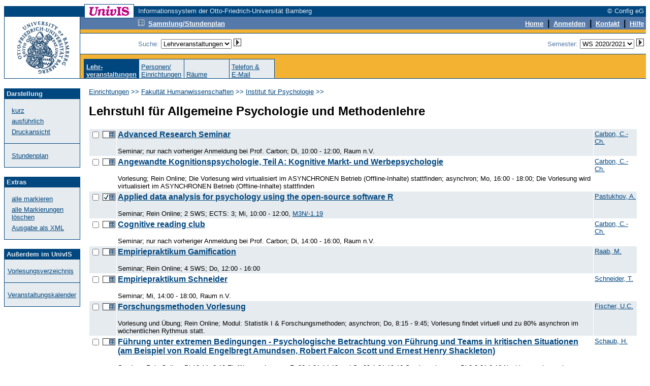

--- FILE ---
content_type: text/html; charset=UTF-8
request_url: https://univis.uni-bamberg.de/form?dsc=anew/lecture:&dir=human/psycho/psych2&anonymous=1&collection=2020w/human/psycho/psych2/nonvis,/python_5&lvs=human/psycho/psych2/exprar&ref=lecture&sem=2020w
body_size: 6620
content:
<HTML>
<HEAD>
<title>Lehrveranstaltungen</title>
<meta http-equiv="Content-Type" content="text/html; charset=UTF-8">
<link rel="SHORTCUT ICON" href="favicon.ico">
<link rel="search" type="application/opensearchdescription+xml" title="UnivIS: Lehrveranstaltungssuche" href="/search/lecture.xml">
<link rel="search" type="application/opensearchdescription+xml" title="UnivIS: Personensuche" href="/search/person.xml">
<link rel="search" type="application/opensearchdescription+xml" title="UnivIS: Raumsuche" href="/search/room.xml">
<link rel="stylesheet" href="/css/FoldableTree.css">
<script src="/jscript/jquery/jquery.min.js" type="text/javascript"></script>
<script src="/jscript/jquery/jquery-ui.min.js" type="text/javascript"></script>
<script src="/jscript/utils.js" type="text/javascript"></script>
<link rel="stylesheet" href="/jscript/jquery/themes/smoothness/jquery-ui.min.css">
<link rel="stylesheet" href="/css/univis.css">
</HEAD>
<BODY bgcolor="#ffffff" link="#00467f" vlink="#00467f" alink="#00467f" style="font-family:Arial, Helvetica, Sans Serif" text="#000000">












<style type="text/css">
a:hover {background:#8CA6C6;text-decoration: none;}
</style>
<basefont size="2" face="Arial, Helvetica, Sans Serif">
<FORM action="/form#remembertarget" method=post>
<INPUT type=hidden name=dsc value="anew/unihd">
<INPUT type=hidden name=donedef value=1>

<table border=0 cellpadding=0 cellspacing=0 width="100%">
<tr><td colspan=2>
<table border=0 cellpadding=0 cellspacing=0 width="100%">
<tr>
<td bgcolor="#ffffff" width="158" height="1"><img src="/img/anew/void.gif" alt="" width=158 height=1></td>
<td bgcolor="#00467f" width="1" height="1"><img src="/img/anew/void.gif" alt="" width=1 height=1></td>
<td bgcolor="#00467f" width="96" height="1"><img src="/img/anew/void.gif" alt="" width=96 height=1></td>
<td bgcolor="#00467f" width="1" height="1"><img src="/img/anew/void.gif" alt="" width=1 height=1></td>
<td bgcolor="#ffffff" width="8" height="1"><img src="/img/anew/void.gif" alt="" width=8 height=1></td>
<td bgcolor="#ffffff" width="100%" height="1"><img src="/img/anew/void.gif" alt="" width=1 height=1></td>
</tr>
<tr>
<td bgcolor="#ffffff" width="158" height="3"><img src="/img/anew/void.gif" alt="" width=158 height=3></td>
<td bgcolor="#00467f" width="1" height="3"><img src="/img/anew/void.gif" alt="" width=1 height=3></td>
<td bgcolor="#ffffff" width="96" height="3"><img src="/img/anew/void.gif" alt="" width=96 height=3></td>
<td bgcolor="#00467f" width="1" height="3"><img src="/img/anew/void.gif" alt="" width=1 height=3></td>
<td bgcolor="#ffffff" width="8" height="3"><img src="/img/anew/void.gif" alt="" width=8 height=3></td>
<td bgcolor="#ffffff" width="100%" height="3"><img src="/img/anew/void.gif" alt="" width=1 height=3></td>
</tr>
<tr>
<td bgcolor="#00467f" width="158" height="20"><img src="/img/anew/void.gif" alt="" width=158 height=20></td>
<td bgcolor="#00467f" width="1" height="20"><img src="/img/anew/void.gif" alt="" width=1 height=20></td>
<td bgcolor="#ffffff" width="96" height="20" align=center valign=middle>
<img src="/img/anew/univis_96_20.gif" alt="UnivIS" width=96 height=20>
</td>
<td bgcolor="#00467f" width="1" height="20"><img src="/img/anew/void.gif" alt="" width=1 height=20></td>
<td bgcolor="#00467f" width="8" height="20"><img src="/img/anew/void.gif" alt="" width=8 height=20></td>
<td bgcolor="#00467f" width="100%">
<table border=0 cellpadding=0 cellspacing=0 width="100%">
<tr>
<td bgcolor="#00467f" nowrap align=left><font color="#e5ebef" size=2>Informationssystem der Otto-Friedrich-Universität Bamberg</font></td>
<td bgcolor="#00467f" nowrap align=right><font color="#e5ebef" size=2>© Config eG&nbsp;</font></td>
</tr></table></td>
</tr>
</table>
</td></tr>

<tr><td colspan=2>
<table width="100%" border=0 cellpadding=0 cellspacing=0>
<tr>
<td bgcolor="#00467f" width="1" height="1"><img src="/img/anew/void.gif" alt="" width=1 height=1></td>
<td bgcolor="#00467f" width="148" height="1"><img src="/img/anew/void.gif" alt="" width=148 height=1></td>
<td bgcolor="#00467f" width="1" height="1"><img src="/img/anew/void.gif" alt="" width=1 height=1></td>
  <td bgcolor="#00467f" width="100%">
  <table border=0 cellpadding=0 cellspacing=0>
    <tr>
<td bgcolor="#00467f" width="8" height="1"><img src="/img/anew/void.gif" alt="" width=8 height=1></td>
<td bgcolor="#00467f" width="1" height="1"><img src="/img/anew/void.gif" alt="" width=1 height=1></td>
<td bgcolor="#ffffff" width="96" height="1"><img src="/img/anew/void.gif" alt="" width=96 height=1></td>
<td bgcolor="#00467f" width="100%" height="1"><img src="/img/anew/void.gif" alt="" width=1 height=1></td>
    </tr>
  </table>
  </td>
<td bgcolor="#00467f" width="100%" height="1"><img src="/img/anew/void.gif" alt="" width=1 height=1></td>
</tr>
<tr>
<td colspan=1 rowspan=2 bgcolor="#00467f" width="1" height="120"><img src="/img/anew/void.gif" alt="" width=1 height=120></td>
  <td bgcolor="#ffffff" width=148 rowspan=2>
  <table border=0 cellpadding=0 cellspacing=0>
  <tr>
  <td bgcolor="#ffffff" width=148 align=center>
  <a href="https://www.uni-bamberg.de/"><img SRC="/img/anew/UB-Logo-UnivIS.gif" ALT="Zur Titelseite der Universität Bamberg" width=148 height=120 border=0></a>
  </td>
  </tr><tr>
  </tr></table>
  </td>
<td colspan=1 rowspan=2 bgcolor="#00467f" width="1" height="120"><img src="/img/anew/void.gif" alt="" width=1 height=120></td>
  <td bgcolor="#f3b231" colspan=2 width="100%" height=83 valign=top>
  <table border=0 cellpadding=0 cellspacing=0 width="100%">
  <tr>
  <td bgcolor="#557aa9"><table border=0 cellpadding=0 cellspacing=0><tr>
<td bgcolor="#557aa9" width="8" height="2"><img src="/img/anew/void.gif" alt="" width=8 height=2></td>
<td bgcolor="#00467f" width="1" height="2"><img src="/img/anew/void.gif" alt="" width=1 height=2></td>
<td bgcolor="#ffffff" width="96" height="2"><img src="/img/anew/void.gif" alt="" width=96 height=2></td>
<td bgcolor="#00467f" width="1" height="2"><img src="/img/anew/void.gif" alt="" width=1 height=2></td>
  </tr></table></td>
<td bgcolor="#557aa9" width="100%" height="1"><img src="/img/anew/void.gif" alt="" width=1 height=1></td>
  </tr>
  <tr>
  <td bgcolor="#557aa9"><table border=0 cellpadding=0 cellspacing=0><tr>
<td bgcolor="#557aa9" width="8" height="1"><img src="/img/anew/void.gif" alt="" width=8 height=1></td>
<td bgcolor="#00467f" width="1" height="1"><img src="/img/anew/void.gif" alt="" width=1 height=1></td>
<td bgcolor="#00467f" width="96" height="1"><img src="/img/anew/void.gif" alt="" width=96 height=1></td>
<td bgcolor="#00467f" width="1" height="1"><img src="/img/anew/void.gif" alt="" width=1 height=1></td>
  </tr></table></td>
<td bgcolor="#557aa9" width="100%" height="1"><img src="/img/anew/void.gif" alt="" width=1 height=1></td>
  </tr><tr>
<td colspan=2 bgcolor="#557aa9" width="100%" height="1"><img src="/img/anew/void.gif" alt="" width=1 height=1></td>
  </tr><tr>
<td bgcolor="#557aa9" width="114" height="19"><img src="/img/anew/void.gif" alt="" width=114 height=19></td>
  <td bgcolor="#557aa9" width="100%">
  <table border=0 cellpadding=0 cellspacing=0 width="100%">
  <tr>
  <td bgcolor="#557aa9" align=left><a href="form?dsc=anew/coll&amp;anonymous=1&amp;collection=2020w/human/psycho/psych2/nonvis,/python_5&amp;sem=2020w"><img src="/img/anew/samm_inv.gif" width=12 height=12 border=0 alt=""></a>&nbsp;&nbsp;<a href="form?dsc=anew/coll&amp;anonymous=1&amp;collection=2020w/human/psycho/psych2/nonvis,/python_5&amp;sem=2020w"><font color="#ffffff" size=2><b>Sammlung/Stundenplan</b></font></a>
</td>
<td bgcolor="#557aa9" align=right><INPUT type=image name="done-anew/unihd-topnav:anew/unihd:DEFAULT" src="/img/anew/void.gif" border=0 width=1 height=1 alt=""><a href="form?dsc=anew/main&amp;anonymous=1&amp;collection=2020w/human/psycho/psych2/nonvis,/python_5&amp;sem=2020w"><font color="#ffffff" size=2><b>Home</b></font></a>
<b>&nbsp;|&nbsp;</b>        
<a href="https://univis.uni-bamberg.de/sform?dsc=anew/login">
<font color="#ffffff" size=2><b>Anmelden</b></font></a>
<b>&nbsp;|&nbsp;</b>
<a href="form?dsc=anew/kontakt&amp;anonymous=1&amp;collection=2020w/human/psycho/psych2/nonvis,/python_5&amp;sem=2020w"><font color="#ffffff" size=2><b>Kontakt</b></font></a>
<b>&nbsp;|&nbsp;</b>
<a href="form?dsc=anew/help&amp;anonymous=1&amp;collection=2020w/human/psycho/psych2/nonvis,/python_5&amp;sem=2020w"><font color="#ffffff" size=2><b>Hilfe</b></font></a>&nbsp;
</td>
</tr></table></td>
</tr>
<tr>
<td colspan=2 bgcolor="#557aa9" width="100%" height="2"><img src="/img/anew/void.gif" alt="" width=1 height=2></td>
</tr>
<tr>
<td colspan=2 bgcolor="#f3b231" width="100%" height="7"><img src="/img/anew/void.gif" alt="" width=1 height=7></td>
</tr>
<tr>
<td colspan=2 bgcolor="#00467f" width="100%" height="1"><img src="/img/anew/void.gif" alt="" width=1 height=1></td>
</tr>
</table>
<table border=0 cellpadding=0 cellspacing=0 width="100%">
<tr>
<td bgcolor="#ffffff" width="114" height="40"><img src="/img/anew/void.gif" alt="" width=114 height=40></td>
<td align=right bgcolor="#ffffff" width="100%"><table border=0 cellpadding=0 cellspacing=0 width="100%">
<tr>
<td nowrap valign="middle"><font color="#557aa9" size=2>Suche: 
<select name="search" size=1 onChange="document.forms[0].donedef.value='search';document.forms[0].submit()">
<option value="tel">Personen</option>
<option value="pande">Einrichtungen</option>
<option value="job">sonstige Einträge</option>
<option value="lecture" selected>Lehrveranstaltungen</option>
<option value="room">Räume</option>
</select>&nbsp;<INPUT type=hidden name="submitimg-Search" value="anew/unihd-topnav:anew/unihd:search"><INPUT type=image name="Search" src="/img/anew/go.gif" border=0 width=15 height=15 alt="go">&nbsp;&nbsp;&nbsp;</font></td>
<td nowrap align="right"><font color="#557aa9" size=2>Semester: <select name="semto" onChange="document.forms[0].donedef.value='setsem';document.forms[0].submit()">

<option value="2026s">SS 2026</option>
<option value="2025w">WS 2025/2026</option>
<option value="2025s">SS 2025</option>
<option value="2024w">WS 2024/2025</option>
<option value="2024s">SS 2024</option>
<option value="2023w">WS 2023/2024</option>
<option value="2023s">SS 2023</option>
<option value="2022w">WS 2022/2023</option>
<option value="2022s">SS 2022</option>
<option value="2021w">WS 2021/2022</option>
<option value="2021s">SS 2021</option>
<option value="2020w" selected>WS 2020/2021</option>
<option value="2020s">SS 2020</option>
<option value="2019w">WS 2019/2020</option>
<option value="2019s">SS 2019</option>
<option value="2018w">WS 2018/2019</option>
<option value="2018s">SS 2018</option>
<option value="2017w">WS 2017/2018</option>
<option value="2017s">SS 2017</option>
<option value="2016w">WS 2016/2017</option>
<option value="2016s">SS 2016</option>
<option value="2015w">WS 2015/2016</option>
<option value="2015s">SS 2015</option>
<option value="2014w">WS 2014/2015</option>
<option value="2014s">SS 2014</option>
<option value="2013w">WS 2013/2014</option>
<option value="2013s">SS 2013</option>
<option value="2012w">WS 2012/2013</option>
<option value="2012s">SS 2012</option>
<option value="2011w">WS 2011/2012</option>
<option value="2011s">SS 2011</option>
<option value="2010w">WS 2010/2011</option>
<option value="2010s">SS 2010</option>
<option value="2009w">WS 2009/2010</option>
<option value="2009s">SS 2009</option>
<option value="2008w">WS 2008/2009</option>
<option value="2008s">SS 2008</option>
<option value="2007w">WS 2007/2008</option>
<option value="2007s">SS 2007</option>
<option value="2006w">WS 2006/2007</option>
<option value="2006s">SS 2006</option>
<option value="2005w">WS 2005/2006</option>
<option value="2005s">SS 2005</option>
<option value="2004w">WS 2004/2005</option>
<option value="2004s">SS 2004</option>
<option value="2003w">WS 2003/2004</option>
<option value="2003s">SS 2003</option>
<option value="2002w">WS 2002/2003</option>
<option value="2002s">SS 2002</option>
<option value="2001w">WS 2001/2002</option>
<option value="2001s">SS 2001</option>
<option value="2000w">WS 2000/2001</option>
<option value="2000s">SS 2000</option>
<option value="1999w">WS 1999/2000</option>
<option value="1999s">SS 1999</option>


</select>&nbsp;<INPUT type=hidden name="submitimg-Semester" value="anew/unihd-topnav:anew/unihd:setsem"><INPUT type=image name="Semester" src="/img/anew/go.gif" border=0 width=15 height=15 alt="go"></font><input type=hidden name="setsem_jump" value="anew/lecture">&nbsp;</td>
</tr>
</table></td>
</tr>
<tr>
<td colspan=2 bgcolor="#00467f" width="100%" height="1"><img src="/img/anew/void.gif" alt="" width=1 height=1></td>
</tr>
</table>
</td></tr>
<tr><td valign=bottom colspan=2 bgcolor="#f3b231">
<table border=0 cellpadding=0 cellspacing=0 width="100%">
<tr>
<td bgcolor="#f3b231" width="7" height="1"><img src="/img/anew/void.gif" alt="" width=7 height=1></td>
<td><table border=0 cellpadding=0 cellspacing=0 align="left">
<tr>
<td colspan=17 bgcolor="#00467f" width="1" height="1"><img src="/img/anew/void.gif" alt="" width=1 height=1></td>
</tr>
<tr>
<td bgcolor="#00467f" width="1" height="37"><img src="/img/anew/void.gif" alt="" width=1 height=37></td>
<td bgcolor="#00467f">&nbsp;</td><td bgcolor="#00467f" width=80 valign=bottom><a href="form?dsc=anew/lecture&amp;anonymous=1&amp;collection=2020w/human/psycho/psych2/nonvis,/python_5&amp;dir=human/psycho/psych2&amp;ref=lecture&amp;sem=2020w"><b><font color="#e5ebef" size=2>Lehr-<br>veranstaltungen</b></font></b></a></td><td bgcolor="#00467f">&nbsp;</td><td bgcolor="#00467f" width="1" height="37"><img src="/img/anew/void.gif" alt="" width=1 height=37></td>
<td bgcolor="#e5ebef">&nbsp;</td><td bgcolor="#e5ebef" width=80 valign=bottom><font color="#00467f" size=2><a href="form?dsc=anew/pande&amp;anonymous=1&amp;collection=2020w/human/psycho/psych2/nonvis,/python_5&amp;dir=human/psycho/psych2&amp;ref=lecture&amp;sem=2020w">Personen/<br>Einrichtungen</a></font></td><td bgcolor="#e5ebef">&nbsp;</td><td bgcolor="#00467f" width="1" height="37"><img src="/img/anew/void.gif" alt="" width=1 height=37></td>
<td bgcolor="#e5ebef">&nbsp;</td><td bgcolor="#e5ebef" width=80 valign=bottom><font color="#00467f" size=2><a href="form?dsc=anew/room&amp;anonymous=1&amp;collection=2020w/human/psycho/psych2/nonvis,/python_5&amp;dir=human/psycho/psych2&amp;ref=lecture&amp;sem=2020w">Räume</a></font></td><td bgcolor="#e5ebef">&nbsp;</td><td bgcolor="#00467f" width="1" height="37"><img src="/img/anew/void.gif" alt="" width=1 height=37></td>
<td bgcolor="#e5ebef">&nbsp;</td><td bgcolor="#e5ebef" width=80 valign=bottom><font color="#00467f" size=2><a href="form?dsc=anew/dircheck&amp;reiter=tel&amp;anonymous=1&amp;collection=2020w/human/psycho/psych2/nonvis,/python_5&amp;dir=human/psycho/psych2&amp;ref=lecture&amp;sem=2020w">Telefon&nbsp;&amp;<br>E-Mail</a></font></td><td bgcolor="#e5ebef">&nbsp;</td><td bgcolor="#00467f" width="1" height="37"><img src="/img/anew/void.gif" alt="" width=1 height=37></td>
</tr></table></td>
<td bgcolor="#f3b231" width="7" height="1"><img src="/img/anew/void.gif" alt="" width=7 height=1></td>
</tr>
</table></td>
</tr>
<tr>
<td bgcolor="#00467f" width="1" height="1"><img src="/img/anew/void.gif" alt="" width=1 height=1></td>
<td bgcolor="#00467f" width="148" height="1"><img src="/img/anew/void.gif" alt="" width=148 height=1></td>
<td bgcolor="#00467f" width="1" height="1"><img src="/img/anew/void.gif" alt="" width=1 height=1></td>
<td colspan=2 rowspan=1 bgcolor="#00467f" width="100%" height="1"><img src="/img/anew/void.gif" alt="" width=1 height=1></td>
</tr>
</table>
</td></tr>
<tr>
<td bgcolor="#ffffff" width="150" height="1"><img src="/img/anew/void.gif" alt="" width=150 height=1></td>
<td bgcolor="#ffffff" width="100%" height="1"><img src="/img/anew/void.gif" alt="" width=1 height=1></td>
</tr>



<!-- END of unihd -->


<!-- unifoot -->
<tr>
<td width=150 valign="top" height="100%" bgcolor="#ffffff">
<table width=150 cellpadding=0 cellspacing=0 border=0>
<tr>
<td colspan=5>&nbsp;</td>
</tr>
<tr>
<td rowspan=4 bgcolor="#00467f" width="1" height="100%"><img src="/img/anew/void.gif" alt="" width=1 height=1></td>
<td colspan=3 bgcolor="#00467f" width="100%" height="1"><img src="/img/anew/void.gif" alt="" width=1 height=1></td>
<td rowspan=4 bgcolor="#00467f" width="1" height="100%"><img src="/img/anew/void.gif" alt="" width=1 height=1></td>
</tr>
<tr>
<td width=148 height=20 bgcolor="#00467f" colspan=3 align=left valign=middle><font size=2 color="#e5ebef">&nbsp;<b>Darstellung</b></font></td>
</tr>
<tr>
<td width=20 bgcolor="#e5ebef">&nbsp;</td>
<td bgcolor="#e5ebef" width="80%"><font size=2 color="#557aa9"><br><a href="form?dsc=anew/lecture&amp;showhow=short&amp;anonymous=1&amp;collection=2020w/human/psycho/psych2/nonvis,/python_5&amp;dir=human/psycho/psych2&amp;ref=lecture&amp;sem=2020w">kurz</a><br></font><img src="/img/anew/void.gif" alt="" width=1 height=6><br><font size=2 color="#557aa9"><a href="form?dsc=anew/lecture&amp;showhow=long&amp;anonymous=1&amp;collection=2020w/human/psycho/psych2/nonvis,/python_5&amp;dir=human/psycho/psych2&amp;ref=lecture&amp;sem=2020w">ausführlich</a><br></font><img src="/img/anew/void.gif" alt="" width=1 height=6><br><font size=2 color="#557aa9"><a href="form?dsc=anew/lecture&amp;print=1&amp;anonymous=1&amp;collection=2020w/human/psycho/psych2/nonvis,/python_5&amp;dir=human/psycho/psych2&amp;ref=lecture&amp;sem=2020w">Druckansicht</a><br><br></font></td>
<td width=20 bgcolor="#e5ebef">&nbsp;</td>
</tr>
<tr>
<td colspan=3 bgcolor="#00467f" width="100%" height="1"><img src="/img/anew/void.gif" alt="" width=1 height=1></td>
</tr>
<tr>
<td rowspan=3 bgcolor="#00467f" width="1" height="100%"><img src="/img/anew/void.gif" alt="" width=1 height=1></td>
<td colspan=3 bgcolor="#e5ebef" width="1" height="1"><img src="/img/anew/void.gif" alt="" width=1 height=1></td>
<td rowspan=3 bgcolor="#00467f" width="1" height="100%"><img src="/img/anew/void.gif" alt="" width=1 height=1></td>
</tr>
<tr>
<td width=20 bgcolor="#e5ebef">&nbsp;</td>
<td bgcolor="#e5ebef" width="80%"><font size=2 color="#557aa9"><br><a href="form?dsc=anew/lecture_plan&amp;lvs=human/psycho/psych2/doktor,/angewa_3,/nonvis,/readin,/exprar,/empiri,/vorles_0,/fhrung,/heurek,/kogsys,/kommun,/method,/frageb,/frageb_5,/python_5,/empraw,/statis_8,/statis_2,/statis_5,/statis_24,/vorles,/statis_7,/statis_9,/statis_1,/semina_4,/rezept,/vorles_7,/vorles_5,/angewa,/warumw_1,/warumw&amp;anonymous=1&amp;collection=2020w/human/psycho/psych2/nonvis,/python_5&amp;dir=human/psycho/psych2&amp;ref=lecture&amp;sem=2020w">Stundenplan</a><br><br></font></td>
<td width=20 bgcolor="#e5ebef">&nbsp;</td>
</tr>
<tr>
<td colspan=3 bgcolor="#00467f" width="100%" height="1"><img src="/img/anew/void.gif" alt="" width=1 height=1></td>
</tr>
</table>
<table width=150 cellpadding=0 cellspacing=0 border=0>
<tr>
<td colspan=5>&nbsp;</td>
</tr>
<tr>
<td rowspan=4 bgcolor="#00467f" width="1" height="100%"><img src="/img/anew/void.gif" alt="" width=1 height=1></td>
<td colspan=3 bgcolor="#00467f" width="100%" height="1"><img src="/img/anew/void.gif" alt="" width=1 height=1></td>
<td rowspan=4 bgcolor="#00467f" width="1" height="100%"><img src="/img/anew/void.gif" alt="" width=1 height=1></td>
</tr>
<tr>
<td width=148 height=20 bgcolor="#00467f" colspan=3 align=left valign=middle><font size=2 color="#e5ebef">&nbsp;<b>Extras</b></font></td>
</tr>
<tr>
<td width=20 bgcolor="#e5ebef">&nbsp;</td>
<td bgcolor="#e5ebef" width="80%"><font size=2 color="#557aa9"><br><a href="form?dsc=anew/lecture&amp;marked=__ALL&amp;anonymous=1&amp;collection=2020w/human/psycho/psych2/nonvis,/python_5&amp;dir=human/psycho/psych2&amp;ref=lecture&amp;sem=2020w">alle markieren</a><br></font><img src="/img/anew/void.gif" alt="" width=1 height=6><br><font size=2 color="#557aa9"><a href="form?dsc=anew/lecture&amp;marked=__NONE&amp;anonymous=1&amp;collection=2020w/human/psycho/psych2/nonvis,/python_5&amp;dir=human/psycho/psych2&amp;ref=lecture&amp;sem=2020w">alle Markierungen löschen</a><br></font><img src="/img/anew/void.gif" alt="" width=1 height=6><br><font size=2 color="#557aa9"><a href="form?dsc=anew/lecture:xml&amp;db=Lecture&amp;keys=human/psycho/psych2/doktor,/angewa_3,/nonvis,/readin,/exprar,/empiri,/vorles_0,/fhrung,/heurek,/kogsys,/kommun,/method,/frageb,/frageb_5,/python,/empraw,/statis,/statis_2,/statis_5,/statis_3,/vorles,/statis_7,/statis_9,/statis_1,/semina_4,/rezept,/vorles_7,/vorles_5,/angewa,/warumw_1,/warumw&amp;anonymous=1&amp;collection=2020w/human/psycho/psych2/nonvis,/python_5&amp;dir=human/psycho/psych2&amp;ref=lecture&amp;sem=2020w">Ausgabe als XML</a><br><br></font></td>
<td width=20 bgcolor="#e5ebef">&nbsp;</td>
</tr>
<tr>
<td colspan=3 bgcolor="#00467f" width="100%" height="1"><img src="/img/anew/void.gif" alt="" width=1 height=1></td>
</tr>
</table>
<table width=150 cellpadding=0 cellspacing=0 border=0>
<tr>
<td colspan=5>&nbsp;</td>
</tr>
<tr>
<td rowspan=4 bgcolor="#00467f" width="1" height="100%"><img src="/img/anew/void.gif" alt="" width=1 height=1></td>
<td colspan=3 bgcolor="#00467f" width="100%" height="1"><img src="/img/anew/void.gif" alt="" width=1 height=1></td>
<td rowspan=4 bgcolor="#00467f" width="1" height="100%"><img src="/img/anew/void.gif" alt="" width=1 height=1></td>
</tr>
<tr>
<td width=148 height=20 bgcolor="#00467f" colspan=3 align=left valign=middle><font size=2 color="#e5ebef">&nbsp;<b>Außerdem im UnivIS</b></font></td>
</tr>
<tr>
<td width=20 bgcolor="#e5ebef">&nbsp;</td>
<td bgcolor="#e5ebef" width="80%"><font size=2 color="#557aa9"><br><a href="form?dsc=anew/tlecture&amp;dir=&amp;tdir=&amp;anonymous=1&amp;collection=2020w/human/psycho/psych2/nonvis,/python_5&amp;ref=lecture&amp;sem=2020w">Vorlesungsverzeichnis</a><br><br></font></td>
<td width=20 bgcolor="#e5ebef">&nbsp;</td>
</tr>
<tr>
<td colspan=3 bgcolor="#00467f" width="100%" height="1"><img src="/img/anew/void.gif" alt="" width=1 height=1></td>
</tr>
<tr>
<td rowspan=3 bgcolor="#00467f" width="1" height="100%"><img src="/img/anew/void.gif" alt="" width=1 height=1></td>
<td colspan=3 bgcolor="#e5ebef" width="1" height="1"><img src="/img/anew/void.gif" alt="" width=1 height=1></td>
<td rowspan=3 bgcolor="#00467f" width="1" height="100%"><img src="/img/anew/void.gif" alt="" width=1 height=1></td>
</tr>
<tr>
<td width=20 bgcolor="#e5ebef">&nbsp;</td>
<td bgcolor="#e5ebef" width="80%"><font size=2 color="#557aa9"><br><a href="form?dsc=anew/cal&amp;dir=&amp;tdir=&amp;anonymous=1&amp;collection=2020w/human/psycho/psych2/nonvis,/python_5&amp;ref=lecture&amp;sem=2020w">Veranstaltungskalender</a><br><br></font></td>
<td width=20 bgcolor="#e5ebef">&nbsp;</td>
</tr>
<tr>
<td colspan=3 bgcolor="#00467f" width="100%" height="1"><img src="/img/anew/void.gif" alt="" width=1 height=1></td>
</tr>
</table>
&nbsp;</td>
<td valign="top" colspan=1><table border=0 width="100%" bgcolor="#ffffff" cellspacing=17 cellpadding=0>



<tr><td>
<font color="#00467f" size=2><a href="form?dsc=anew/lecture:&amp;dir=&amp;anonymous=1&amp;collection=2020w/human/psycho/psych2/nonvis,/python_5&amp;ref=lecture&amp;sem=2020w">Einrichtungen</a> >> <a href="form?dsc=anew/lecture:&amp;dir=human&amp;anonymous=1&amp;collection=2020w/human/psycho/psych2/nonvis,/python_5&amp;ref=lecture&amp;sem=2020w">Fakultät Humanwissenschaften</a> >> <a href="form?dsc=anew/lecture:&amp;dir=human/psycho&amp;anonymous=1&amp;collection=2020w/human/psycho/psych2/nonvis,/python_5&amp;ref=lecture&amp;sem=2020w">Institut für Psychologie</a> &gt;&gt; </font><br>
</td></tr>

<tr><td>
<!-- Start of content -->





<h2>Lehrstuhl für Allgemeine Psychologie und Methodenlehre</h2>






















<input type=hidden name=wildto value="anew/lecformat">
<input type=hidden name=lecformat value="anew/lecture">
<table width="100%" cellspacing=1 cellpadding=2 border=0>
<tr valign="top" bgcolor="#e5ebef">
<td nowrap><input type=checkbox name="marked" value="human/psycho/psych2/doktor"> <input type=image name="done-tog-human/psycho/psych2/doktor" border=0 src="/img/anew/samm.gif" width=25 height=14"></td>
<td colspan=4 width="90%"><p><strong>
<a href="form?dsc=anew/lecture_view&amp;lvs=human/psycho/psych2/doktor&amp;anonymous=1&amp;collection=2020w/human/psycho/psych2/nonvis,/python_5&amp;dir=human/psycho/psych2&amp;ref=lecture&amp;sem=2020w">Advanced Research Seminar</a></strong></p><small>
Seminar; nur nach vorheriger Anmeldung bei Prof. Carbon; Di, 10:00 - 12:00, Raum n.V.</small>
</td>
<td><small>
<a href="form?dsc=anew/tel_view&amp;pers=human/psycho/psych2/carbon&amp;anonymous=1&amp;collection=2020w/human/psycho/psych2/nonvis,/python_5&amp;dir=human/psycho/psych2&amp;ref=lecture&amp;sem=2020w">Carbon,&nbsp;C.-Ch.</a>
</small></td>

</tr>
<tr valign="top">
<td nowrap><input type=checkbox name="marked" value="human/psycho/psych2/angewa_3"> <input type=image name="done-tog-human/psycho/psych2/angewa_3" border=0 src="/img/anew/samm.gif" width=25 height=14"></td>
<td colspan=4 width="90%"><p><strong>
<a href="form?dsc=anew/lecture_view&amp;lvs=human/psycho/psych2/angewa_3&amp;anonymous=1&amp;collection=2020w/human/psycho/psych2/nonvis,/python_5&amp;dir=human/psycho/psych2&amp;ref=lecture&amp;sem=2020w">Angewandte Kognitionspsychologie, Teil A: Kognitive Markt- und Werbepsychologie</a></strong></p><small>
Vorlesung; Rein Online; Die Vorlesung wird virtualisiert im ASYNCHRONEN Betrieb (Offline-Inhalte) stattfinden; asynchron; Mo, 16:00 - 18:00; Die Vorlesung wird virtualisiert im ASYNCHRONEN Betrieb (Offline-Inhalte) stattfinden
</small>
</td>
<td><small>
<a href="form?dsc=anew/tel_view&amp;pers=human/psycho/psych2/carbon&amp;anonymous=1&amp;collection=2020w/human/psycho/psych2/nonvis,/python_5&amp;dir=human/psycho/psych2&amp;ref=lecture&amp;sem=2020w">Carbon,&nbsp;C.-Ch.</a>
</small></td>

</tr>
<tr valign="top" bgcolor="#e5ebef">
<td nowrap><input type=checkbox name="marked" value="human/psycho/psych2/nonvis"> <input type=image name="done-tog-human/psycho/psych2/nonvis" border=0 src="/img/anew/samm_yes.gif" width=25 height=14"></td>
<td colspan=4 width="90%"><p><strong>
<a href="form?dsc=anew/lecture_view&amp;lvs=human/psycho/psych2/nonvis&amp;anonymous=1&amp;collection=2020w/human/psycho/psych2/nonvis,/python_5&amp;dir=human/psycho/psych2&amp;ref=lecture&amp;sem=2020w">Applied data analysis for psychology using the open-source software R</a></strong></p><small>
Seminar; Rein Online; 2 SWS; ECTS: 3; Mi, 10:00 - 12:00, <a href="form?dsc=anew/room_view&amp;rooms=human/zentr/zentr/m3k19n&amp;anonymous=1&amp;collection=2020w/human/psycho/psych2/nonvis,/python_5&amp;dir=human/psycho/psych2&amp;ref=lecture&amp;sem=2020w">M3N/-1.19</a></small>
</td>
<td><small>
<a href="form?dsc=anew/tel_view&amp;pers=human/psycho/psych2/pastuk&amp;anonymous=1&amp;collection=2020w/human/psycho/psych2/nonvis,/python_5&amp;dir=human/psycho/psych2&amp;ref=lecture&amp;sem=2020w">Pastukhov,&nbsp;A.</a>
</small></td>

</tr>
<tr valign="top">
<td nowrap><input type=checkbox name="marked" value="human/psycho/psych2/readin"> <input type=image name="done-tog-human/psycho/psych2/readin" border=0 src="/img/anew/samm.gif" width=25 height=14"></td>
<td colspan=4 width="90%"><p><strong>
<a href="form?dsc=anew/lecture_view&amp;lvs=human/psycho/psych2/readin&amp;anonymous=1&amp;collection=2020w/human/psycho/psych2/nonvis,/python_5&amp;dir=human/psycho/psych2&amp;ref=lecture&amp;sem=2020w">Cognitive reading club</a></strong></p><small>
Seminar; nur nach vorheriger Anmeldung bei Prof. Carbon; Di, 14:00 - 16:00, Raum n.V.</small>
</td>
<td><small>
<a href="form?dsc=anew/tel_view&amp;pers=human/psycho/psych2/carbon&amp;anonymous=1&amp;collection=2020w/human/psycho/psych2/nonvis,/python_5&amp;dir=human/psycho/psych2&amp;ref=lecture&amp;sem=2020w">Carbon,&nbsp;C.-Ch.</a>
</small></td>

</tr>
<tr valign="top" bgcolor="#e5ebef">
<td nowrap><input type=checkbox name="marked" value="human/psycho/psych2/exprar"> <input type=image name="done-tog-human/psycho/psych2/exprar" border=0 src="/img/anew/samm.gif" width=25 height=14"></td>
<td colspan=4 width="90%"><p><strong>
<a href="form?dsc=anew/lecture_view&amp;lvs=human/psycho/psych2/exprar&amp;anonymous=1&amp;collection=2020w/human/psycho/psych2/nonvis,/python_5&amp;dir=human/psycho/psych2&amp;ref=lecture&amp;sem=2020w">Empiriepraktikum Gamification</a></strong></p><small>
Seminar; Rein Online; 4 SWS; Do, 12:00 - 16:00</small>
</td>
<td><small>
<a href="form?dsc=anew/tel_view&amp;pers=human/psycho/psych2/raabma&amp;anonymous=1&amp;collection=2020w/human/psycho/psych2/nonvis,/python_5&amp;dir=human/psycho/psych2&amp;ref=lecture&amp;sem=2020w">Raab,&nbsp;M.</a>
</small></td>

</tr>
<tr valign="top">
<td nowrap><input type=checkbox name="marked" value="human/psycho/psych2/empiri"> <input type=image name="done-tog-human/psycho/psych2/empiri" border=0 src="/img/anew/samm.gif" width=25 height=14"></td>
<td colspan=4 width="90%"><p><strong>
<a href="form?dsc=anew/lecture_view&amp;lvs=human/psycho/psych2/empiri&amp;anonymous=1&amp;collection=2020w/human/psycho/psych2/nonvis,/python_5&amp;dir=human/psycho/psych2&amp;ref=lecture&amp;sem=2020w">Empiriepraktikum Schneider</a></strong></p><small>
Seminar; Mi, 14:00 - 18:00, Raum n.V.</small>
</td>
<td><small>
<a href="form?dsc=anew/tel_view&amp;pers=human/psycho/psych2/schnei&amp;anonymous=1&amp;collection=2020w/human/psycho/psych2/nonvis,/python_5&amp;dir=human/psycho/psych2&amp;ref=lecture&amp;sem=2020w">Schneider,&nbsp;T.</a>
</small></td>

</tr>
<tr valign="top" bgcolor="#e5ebef">
<td nowrap><input type=checkbox name="marked" value="human/psycho/psych2/vorles_0"> <input type=image name="done-tog-human/psycho/psych2/vorles_0" border=0 src="/img/anew/samm.gif" width=25 height=14"></td>
<td colspan=4 width="90%"><p><strong>
<a href="form?dsc=anew/lecture_view&amp;lvs=human/psycho/psych2/vorles_0&amp;anonymous=1&amp;collection=2020w/human/psycho/psych2/nonvis,/python_5&amp;dir=human/psycho/psych2&amp;ref=lecture&amp;sem=2020w">Forschungsmethoden Vorlesung</a></strong></p><small>
Vorlesung und Übung; Rein Online; Modul: Statistik I &amp; Forschungsmethoden; asynchron; Do, 8:15 - 9:45; Vorlesung findet virtuell und zu 80% asynchron im wöchentlichen Rythmus statt.
</small>
</td>
<td><small>
<a href="form?dsc=anew/tel_view&amp;pers=human/psycho/psych2/fische&amp;anonymous=1&amp;collection=2020w/human/psycho/psych2/nonvis,/python_5&amp;dir=human/psycho/psych2&amp;ref=lecture&amp;sem=2020w">Fischer,&nbsp;U.C.</a>
</small></td>

</tr>
<tr valign="top">
<td nowrap><input type=checkbox name="marked" value="human/psycho/psych2/fhrung"> <input type=image name="done-tog-human/psycho/psych2/fhrung" border=0 src="/img/anew/samm.gif" width=25 height=14"></td>
<td colspan=4 width="90%"><p><strong>
<a href="form?dsc=anew/lecture_view&amp;lvs=human/psycho/psych2/fhrung&amp;anonymous=1&amp;collection=2020w/human/psycho/psych2/nonvis,/python_5&amp;dir=human/psycho/psych2&amp;ref=lecture&amp;sem=2020w">Führung unter extremen Bedingungen -  Psychologische Betrachtung von Führung und Teams in kritischen Situationen (am Beispiel von Roald Engelbregt Amundsen, Robert Falcon Scott und Ernest Henry Shackleton)</a></strong></p><small>
Seminar; Rein Online; Di 10.11. 8-10 Einführung via zoom Fr 22.1.21 14-18 und Sa 23.1.21 10-16 Seminar via zoom Di 2.2.21 8-10 Nachbesprechung via zoom
</small>
</td>
<td><small>
<a href="form?dsc=anew/tel_view&amp;pers=human/psycho/psych2/schaub&amp;anonymous=1&amp;collection=2020w/human/psycho/psych2/nonvis,/python_5&amp;dir=human/psycho/psych2&amp;ref=lecture&amp;sem=2020w">Schaub,&nbsp;H.</a>
</small></td>

</tr>
<tr valign="top" bgcolor="#e5ebef">
<td nowrap><input type=checkbox name="marked" value="human/psycho/psych2/heurek"> <input type=image name="done-tog-human/psycho/psych2/heurek" border=0 src="/img/anew/samm.gif" width=25 height=14"></td>
<td colspan=4 width="90%"><p><strong>
<a href="form?dsc=anew/lecture_view&amp;lvs=human/psycho/psych2/heurek&amp;anonymous=1&amp;collection=2020w/human/psycho/psych2/nonvis,/python_5&amp;dir=human/psycho/psych2&amp;ref=lecture&amp;sem=2020w">Heureka! Wie Menschen neu(es) wahrnehmen, denken und gestalten</a></strong></p><small>
Seminar; Rein Online; Mi, 14:00 - 16:00; online
</small>
</td>
<td><small>
<a href="form?dsc=anew/tel_view&amp;pers=human/psycho/psych2/muthcl&amp;anonymous=1&amp;collection=2020w/human/psycho/psych2/nonvis,/python_5&amp;dir=human/psycho/psych2&amp;ref=lecture&amp;sem=2020w">Muth,&nbsp;C.</a>
</small></td>

</tr>
<tr valign="top">
<td nowrap><input type=checkbox name="marked" value="human/psycho/psych2/kogsys"> <input type=image name="done-tog-human/psycho/psych2/kogsys" border=0 src="/img/anew/samm.gif" width=25 height=14"></td>
<td colspan=4 width="90%"><p><strong>
<a href="form?dsc=anew/lecture_view&amp;lvs=human/psycho/psych2/kogsys&amp;anonymous=1&amp;collection=2020w/human/psycho/psych2/nonvis,/python_5&amp;dir=human/psycho/psych2&amp;ref=lecture&amp;sem=2020w">KogSys-KogInf-Psy: Grundlagen der Kognitiven Informatik</a></strong></p><small>
Seminar; Rein Online; Mo, 10:00 - 12:00</small>
</td>
<td><small>
<a href="form?dsc=anew/tel_view&amp;pers=wiai/bereic/profes/schmid&amp;anonymous=1&amp;collection=2020w/human/psycho/psych2/nonvis,/python_5&amp;dir=human/psycho/psych2&amp;ref=lecture&amp;sem=2020w">Schmid,&nbsp;U.</a>
</small></td>

</tr>
<tr valign="top" bgcolor="#e5ebef">
<td nowrap><input type=checkbox name="marked" value="human/psycho/psych2/kommun"> <input type=image name="done-tog-human/psycho/psych2/kommun" border=0 src="/img/anew/samm.gif" width=25 height=14"></td>
<td colspan=4 width="90%"><p><strong>
<a href="form?dsc=anew/lecture_view&amp;lvs=human/psycho/psych2/kommun&amp;anonymous=1&amp;collection=2020w/human/psycho/psych2/nonvis,/python_5&amp;dir=human/psycho/psych2&amp;ref=lecture&amp;sem=2020w">Kommunikation wissenschaftlicher Ergebnisse - Carbon</a></strong></p><small>
Seminar; Rein Online; Mi, 8:00 - 10:00</small>
</td>
<td><small>
<a href="form?dsc=anew/tel_view&amp;pers=human/psycho/psych2/carbon&amp;anonymous=1&amp;collection=2020w/human/psycho/psych2/nonvis,/python_5&amp;dir=human/psycho/psych2&amp;ref=lecture&amp;sem=2020w">Carbon,&nbsp;C.-Ch.</a>
</small></td>

</tr>
<tr valign="top">
<td nowrap><input type=checkbox name="marked" value="human/psycho/psych2/method"> <input type=image name="done-tog-human/psycho/psych2/method" border=0 src="/img/anew/samm.gif" width=25 height=14"></td>
<td colspan=4 width="90%"><p><strong>
<a href="form?dsc=anew/lecture_view&amp;lvs=human/psycho/psych2/method&amp;anonymous=1&amp;collection=2020w/human/psycho/psych2/nonvis,/python_5&amp;dir=human/psycho/psych2&amp;ref=lecture&amp;sem=2020w">Methodenkritik und Kritisches Lesen</a></strong></p><small>
Seminar; Rein Online; 2 SWS; Mi, 16:00 - 18:00</small>
</td>
<td><small>
<a href="form?dsc=anew/tel_view&amp;pers=human/psycho/psych2/dblern_8&amp;anonymous=1&amp;collection=2020w/human/psycho/psych2/nonvis,/python_5&amp;dir=human/psycho/psych2&amp;ref=lecture&amp;sem=2020w">Döbler,&nbsp;N.</a>
</small></td>

</tr>
<tr valign="top" bgcolor="#e5ebef">
<td nowrap><input type=checkbox name="marked" value="human/psycho/psych2/frageb"> <input type=image name="done-tog-human/psycho/psych2/frageb" border=0 src="/img/anew/samm.gif" width=25 height=14"></td>
<td colspan=4 width="90%"><p><strong>
<a href="form?dsc=anew/lecture_view&amp;lvs=human/psycho/psych2/frageb&amp;anonymous=1&amp;collection=2020w/human/psycho/psych2/nonvis,/python_5&amp;dir=human/psycho/psych2&amp;ref=lecture&amp;sem=2020w">Praxis der Fragebogenkonstruktion (vhb)</a></strong></p><small>
Hauptseminar; 2 SWS; ECTS: 3; Online-Seminar der vhb; Online
</small>
</td>
<td><small>
<a href="form?dsc=anew/tel_view&amp;pers=human/psycho/psych2/fische&amp;anonymous=1&amp;collection=2020w/human/psycho/psych2/nonvis,/python_5&amp;dir=human/psycho/psych2&amp;ref=lecture&amp;sem=2020w">Fischer,&nbsp;U.C.</a>
</small></td>

</tr>
<tr valign="top">
<td nowrap><input type=checkbox name="marked" value="human/psycho/psych2/frageb_5"> <input type=image name="done-tog-human/psycho/psych2/frageb_5" border=0 src="/img/anew/samm.gif" width=25 height=14"></td>
<td colspan=4 width="90%"><p><strong>
<a href="form?dsc=anew/lecture_view&amp;lvs=human/psycho/psych2/frageb_5&amp;anonymous=1&amp;collection=2020w/human/psycho/psych2/nonvis,/python_5&amp;dir=human/psycho/psych2&amp;ref=lecture&amp;sem=2020w">Praxis der Fragebogenkonstruktion (vhb)</a></strong></p><small>
Seminar; 2 SWS; ECTS: 3; Online
</small>
</td>
<td><small>
<a href="form?dsc=anew/tel_view&amp;pers=human/psycho/psych2/fische&amp;anonymous=1&amp;collection=2020w/human/psycho/psych2/nonvis,/python_5&amp;dir=human/psycho/psych2&amp;ref=lecture&amp;sem=2020w">Fischer,&nbsp;U.C.</a>
</small></td>

</tr>
<tr valign="top" bgcolor="#e5ebef">
<td> </td>
<td colspan=4 width="90%"><p><strong>
<a href="form?dsc=anew/lecture_view&amp;lvs=human/psycho/psych2/python&amp;anonymous=1&amp;collection=2020w/human/psycho/psych2/nonvis,/python_5&amp;dir=human/psycho/psych2&amp;ref=lecture&amp;sem=2020w">Python for social and experimental psychology</a></strong></p><small>
Seminar; Rein Online; ECTS: 3</small>
</td>
<td><small>
<a href="form?dsc=anew/tel_view&amp;pers=human/psycho/psych2/pastuk&amp;anonymous=1&amp;collection=2020w/human/psycho/psych2/nonvis,/python_5&amp;dir=human/psycho/psych2&amp;ref=lecture&amp;sem=2020w">Pastukhov,&nbsp;A.</a>
</small></td>

</tr>
<tr valign=top bgcolor="#e5ebef"><td nowrap><input type=checkbox name="marked" value="human/psycho/psych2/python_5"> <input type=image name="done-tog-human/psycho/psych2/python_5" border=0 src="/img/anew/samm_yes.gif" width=25 height=14"></td><td valign=top>    </td><td valign=top align=left width="20%">Mi</td><td valign=top align=center width="35%">8:00&nbsp;-&nbsp;10:00</td><td valign=top align=left width="45%"><a href="form?dsc=anew/room_view&amp;rooms=human/zentr/zentr/m3k19n&amp;anonymous=1&amp;collection=2020w/human/psycho/psych2/nonvis,/python_5&amp;dir=human/psycho/psych2&amp;ref=lecture&amp;sem=2020w">M3N/-1.19</a></td>
<td valign=top><small><a href="form?dsc=anew/tel_view&amp;pers=human/psycho/psych2/pastuk&amp;anonymous=1&amp;collection=2020w/human/psycho/psych2/nonvis,/python_5&amp;dir=human/psycho/psych2&amp;ref=lecture&amp;sem=2020w">Pastukhov,&nbsp;A.</a></small></td></tr>
<tr valign="top">
<td nowrap><input type=checkbox name="marked" value="human/psycho/psych2/empraw"> <input type=image name="done-tog-human/psycho/psych2/empraw" border=0 src="/img/anew/samm.gif" width=25 height=14"></td>
<td colspan=4 width="90%"><p><strong>
<a href="form?dsc=anew/lecture_view&amp;lvs=human/psycho/psych2/empraw&amp;anonymous=1&amp;collection=2020w/human/psycho/psych2/nonvis,/python_5&amp;dir=human/psycho/psych2&amp;ref=lecture&amp;sem=2020w">Rassismus in der Psychologie (Empra)</a></strong></p><small>
Seminar; Rein Online; 4 SWS; Do, 12:00 - 16:00, <a href="form?dsc=anew/room_view&amp;rooms=zentr/zentr/zentr/online&amp;anonymous=1&amp;collection=2020w/human/psycho/psych2/nonvis,/python_5&amp;dir=human/psycho/psych2&amp;ref=lecture&amp;sem=2020w">Online-Meeting</a>; Feste Zeit für synchrone Treffen auf MS Teams ist immer Do 13.30 - 15.00. So bleibt den Teilnehmenden vor bzw. nach diesen Treffen jeweils Zeit für die Bearbeitung gestellter Aufgaben, für Vorbereitung, Nachbereitung, Besprechungen mit der Dozentin oder in Kleingruppen
</small>
</td>
<td><small>
<a href="form?dsc=anew/tel_view&amp;pers=human/psycho/psych2/hessli&amp;anonymous=1&amp;collection=2020w/human/psycho/psych2/nonvis,/python_5&amp;dir=human/psycho/psych2&amp;ref=lecture&amp;sem=2020w">Hesslinger,&nbsp;V.</a>
</small></td>

</tr>
<tr valign="top" bgcolor="#e5ebef">
<td> </td>
<td colspan=4 width="90%"><p><strong>
<a href="form?dsc=anew/lecture_view&amp;lvs=human/psycho/psych2/statis&amp;anonymous=1&amp;collection=2020w/human/psycho/psych2/nonvis,/python_5&amp;dir=human/psycho/psych2&amp;ref=lecture&amp;sem=2020w">Statistical Rethinking</a></strong></p><small>
Seminar; Rein Online; 2 SWS; ECTS: 3</small>
</td>
<td><small>
<a href="form?dsc=anew/tel_view&amp;pers=human/psycho/psych2/pastuk&amp;anonymous=1&amp;collection=2020w/human/psycho/psych2/nonvis,/python_5&amp;dir=human/psycho/psych2&amp;ref=lecture&amp;sem=2020w">Pastukhov,&nbsp;A.</a>
</small></td>

</tr>
<tr valign=top bgcolor="#e5ebef"><td nowrap><input type=checkbox name="marked" value="human/psycho/psych2/statis_8"> <input type=image name="done-tog-human/psycho/psych2/statis_8" border=0 src="/img/anew/samm.gif" width=25 height=14"></td><td valign=top>    </td><td valign=top align=left width="20%">Mo</td><td valign=top align=center width="35%">14:00&nbsp;-&nbsp;16:00</td><td valign=top align=left width="45%">n.V.</td>
<td valign=top><small><a href="form?dsc=anew/tel_view&amp;pers=human/psycho/psych2/pastuk&amp;anonymous=1&amp;collection=2020w/human/psycho/psych2/nonvis,/python_5&amp;dir=human/psycho/psych2&amp;ref=lecture&amp;sem=2020w">Pastukhov,&nbsp;A.</a></small></td></tr>
<tr valign="top">
<td nowrap><input type=checkbox name="marked" value="human/psycho/psych2/statis_2"> <input type=image name="done-tog-human/psycho/psych2/statis_2" border=0 src="/img/anew/samm.gif" width=25 height=14"></td>
<td colspan=4 width="90%"><p><strong>
<a href="form?dsc=anew/lecture_view&amp;lvs=human/psycho/psych2/statis_2&amp;anonymous=1&amp;collection=2020w/human/psycho/psych2/nonvis,/python_5&amp;dir=human/psycho/psych2&amp;ref=lecture&amp;sem=2020w">Statistik I Seminar A (BSc Psychologie)</a></strong></p><small>
Seminar; Präsenz + Online-Anteile; ECTS: 3; Modul: Statistik I &amp; Forschungsmethoden; Di, 8:15 - 9:45, <a href="form?dsc=anew/room_view&amp;rooms=human/zentr/zentr/m3k19n&amp;anonymous=1&amp;collection=2020w/human/psycho/psych2/nonvis,/python_5&amp;dir=human/psycho/psych2&amp;ref=lecture&amp;sem=2020w">M3N/-1.19</a>; Seminare finden synchron und voraussichtlich zu 80% virtuell statt.
</small>
</td>
<td><small>
<a href="form?dsc=anew/tel_view&amp;pers=human/psycho/psych2/fische&amp;anonymous=1&amp;collection=2020w/human/psycho/psych2/nonvis,/python_5&amp;dir=human/psycho/psych2&amp;ref=lecture&amp;sem=2020w">Fischer,&nbsp;U.C.</a>
</small></td>

</tr>
<tr valign="top" bgcolor="#e5ebef">
<td nowrap><input type=checkbox name="marked" value="human/psycho/psych2/statis_5"> <input type=image name="done-tog-human/psycho/psych2/statis_5" border=0 src="/img/anew/samm.gif" width=25 height=14"></td>
<td colspan=4 width="90%"><p><strong>
<a href="form?dsc=anew/lecture_view&amp;lvs=human/psycho/psych2/statis_5&amp;anonymous=1&amp;collection=2020w/human/psycho/psych2/nonvis,/python_5&amp;dir=human/psycho/psych2&amp;ref=lecture&amp;sem=2020w">Statistik I Seminar B (BSc Psychologie)</a></strong></p><small>
Seminar; Präsenz + Online-Anteile; Schein; ECTS: 3; Modul: Statistik I &amp; Forschungsmethoden; Mo, 16:15 - 18:00, <a href="form?dsc=anew/room_view&amp;rooms=human/zentr/zentr/m3k19n&amp;anonymous=1&amp;collection=2020w/human/psycho/psych2/nonvis,/python_5&amp;dir=human/psycho/psych2&amp;ref=lecture&amp;sem=2020w">M3N/-1.19</a>, (außer Mo 2.11.2020); Einzeltermin am 2.11.2020, 14:15 - 15:45; Seminare finden synchron und voraussichtlich zu 80% virtuell statt.
</small>
</td>
<td><small>
<a href="form?dsc=anew/tel_view&amp;pers=human/psycho/psych2/fische&amp;anonymous=1&amp;collection=2020w/human/psycho/psych2/nonvis,/python_5&amp;dir=human/psycho/psych2&amp;ref=lecture&amp;sem=2020w">Fischer,&nbsp;U.C.</a>
</small></td>

</tr>
<tr valign="top">
<td> </td>
<td colspan=4 width="90%"><p><strong>
<a href="form?dsc=anew/lecture_view&amp;lvs=human/psycho/psych2/statis_3&amp;anonymous=1&amp;collection=2020w/human/psycho/psych2/nonvis,/python_5&amp;dir=human/psycho/psych2&amp;ref=lecture&amp;sem=2020w">Statistik I Seminar C (BSc Psychologie)</a></strong></p><small>
Seminar; Präsenz + Online-Anteile; ECTS: 3; Modul: Statistik I &amp; Forschungsmethoden</small>
</td>
<td><small>
<a href="form?dsc=anew/tel_view&amp;pers=human/psycho/psych2/fische&amp;anonymous=1&amp;collection=2020w/human/psycho/psych2/nonvis,/python_5&amp;dir=human/psycho/psych2&amp;ref=lecture&amp;sem=2020w">Fischer,&nbsp;U.C.</a>
</small></td>

</tr>
<tr valign=top><td rowspan="2"  nowrap><input type=checkbox name="marked" value="human/psycho/psych2/statis_24"> <input type=image name="done-tog-human/psycho/psych2/statis_24" border=0 src="/img/anew/samm.gif" width=25 height=14"></td><td valign=top>    </td><td valign=top align=left width="20%">Di</td><td valign=top align=center width="35%">12:00&nbsp;-&nbsp;14:00</td><td valign=top align=left width="45%"><a href="form?dsc=anew/room_view&amp;rooms=human/zentr/zentr/m3k19n&amp;anonymous=1&amp;collection=2020w/human/psycho/psych2/nonvis,/python_5&amp;dir=human/psycho/psych2&amp;ref=lecture&amp;sem=2020w">M3N/-1.19</a></td>
<td rowspan="2"><small><a href="form?dsc=anew/tel_view&amp;pers=human/psycho/psych2/fische&amp;anonymous=1&amp;collection=2020w/human/psycho/psych2/nonvis,/python_5&amp;dir=human/psycho/psych2&amp;ref=lecture&amp;sem=2020w">Fischer,&nbsp;U.C.</a></small></td></tr>
<tr valign=top><td> </td><td colspan=3>Seminare finden synchron und voraussichtlich zu 80% virtuell statt.
</td></tr>
<tr valign="top" bgcolor="#e5ebef">
<td nowrap><input type=checkbox name="marked" value="human/psycho/psych2/vorles"> <input type=image name="done-tog-human/psycho/psych2/vorles" border=0 src="/img/anew/samm.gif" width=25 height=14"></td>
<td colspan=4 width="90%"><p><strong>
<a href="form?dsc=anew/lecture_view&amp;lvs=human/psycho/psych2/vorles&amp;anonymous=1&amp;collection=2020w/human/psycho/psych2/nonvis,/python_5&amp;dir=human/psycho/psych2&amp;ref=lecture&amp;sem=2020w">Statistik I Vorlesung (BSc Psychologie)</a></strong></p><small>
Vorlesung und Übung; Rein Online; Modul: Statistik I &amp; Forschungsmethoden; Mi, 16:00 - 18:00; Vorlesung findet asynchron im wöchentlichen Rythmus und virtuell statt.
</small>
</td>
<td><small>
<a href="form?dsc=anew/tel_view&amp;pers=human/psycho/psych2/fische&amp;anonymous=1&amp;collection=2020w/human/psycho/psych2/nonvis,/python_5&amp;dir=human/psycho/psych2&amp;ref=lecture&amp;sem=2020w">Fischer,&nbsp;U.C.</a>
</small></td>

</tr>
<tr valign="top">
<td nowrap><input type=checkbox name="marked" value="human/psycho/psych2/statis_7"> <input type=image name="done-tog-human/psycho/psych2/statis_7" border=0 src="/img/anew/samm.gif" width=25 height=14"></td>
<td colspan=4 width="90%"><p><strong>
<a href="form?dsc=anew/lecture_view&amp;lvs=human/psycho/psych2/statis_7&amp;anonymous=1&amp;collection=2020w/human/psycho/psych2/nonvis,/python_5&amp;dir=human/psycho/psych2&amp;ref=lecture&amp;sem=2020w">Statistik Tutorium Übungsgruppe I</a></strong></p><small>
Tutorien; Rein Online; 2 SWS; Mo, 16:00 - 18:00, <a href="form?dsc=anew/room_view&amp;rooms=zentr/zentr/zentr/online_5&amp;anonymous=1&amp;collection=2020w/human/psycho/psych2/nonvis,/python_5&amp;dir=human/psycho/psych2&amp;ref=lecture&amp;sem=2020w">Online-Webinar</a>; ab 9.11.2020</small>
</td>
<td><small>
Kemmerer,&nbsp;J.<br />
<a href="form?dsc=anew/tel_view&amp;pers=human/psycho/psych2/fische&amp;anonymous=1&amp;collection=2020w/human/psycho/psych2/nonvis,/python_5&amp;dir=human/psycho/psych2&amp;ref=lecture&amp;sem=2020w">Fischer,&nbsp;U.C.</a>
</small></td>

</tr>
<tr valign="top" bgcolor="#e5ebef">
<td nowrap><input type=checkbox name="marked" value="human/psycho/psych2/statis_9"> <input type=image name="done-tog-human/psycho/psych2/statis_9" border=0 src="/img/anew/samm.gif" width=25 height=14"></td>
<td colspan=4 width="90%"><p><strong>
<a href="form?dsc=anew/lecture_view&amp;lvs=human/psycho/psych2/statis_9&amp;anonymous=1&amp;collection=2020w/human/psycho/psych2/nonvis,/python_5&amp;dir=human/psycho/psych2&amp;ref=lecture&amp;sem=2020w">Statistik Tutorium Übungsgruppe II</a></strong></p><small>
Tutorien; Rein Online; 2 SWS; Do, 14:00 - 16:00, <a href="form?dsc=anew/room_view&amp;rooms=zentr/zentr/zentr/online_5&amp;anonymous=1&amp;collection=2020w/human/psycho/psych2/nonvis,/python_5&amp;dir=human/psycho/psych2&amp;ref=lecture&amp;sem=2020w">Online-Webinar</a></small>
</td>
<td><small>
Kemmerer,&nbsp;J.<br />
<a href="form?dsc=anew/tel_view&amp;pers=human/psycho/psych2/fische&amp;anonymous=1&amp;collection=2020w/human/psycho/psych2/nonvis,/python_5&amp;dir=human/psycho/psych2&amp;ref=lecture&amp;sem=2020w">Fischer,&nbsp;U.C.</a>
</small></td>

</tr>
<tr valign="top">
<td nowrap><input type=checkbox name="marked" value="human/psycho/psych2/statis_1"> <input type=image name="done-tog-human/psycho/psych2/statis_1" border=0 src="/img/anew/samm.gif" width=25 height=14"></td>
<td colspan=4 width="90%"><p><strong>
<a href="form?dsc=anew/lecture_view&amp;lvs=human/psycho/psych2/statis_1&amp;anonymous=1&amp;collection=2020w/human/psycho/psych2/nonvis,/python_5&amp;dir=human/psycho/psych2&amp;ref=lecture&amp;sem=2020w">Statistik Tutorium Übungsgruppe III</a></strong></p><small>
Tutorien; Rein Online; 2 SWS; Fr, 10:00 - 12:00, <a href="form?dsc=anew/room_view&amp;rooms=zentr/zentr/zentr/online_5&amp;anonymous=1&amp;collection=2020w/human/psycho/psych2/nonvis,/python_5&amp;dir=human/psycho/psych2&amp;ref=lecture&amp;sem=2020w">Online-Webinar</a></small>
</td>
<td><small>
Kemmerer,&nbsp;J.<br />
<a href="form?dsc=anew/tel_view&amp;pers=human/psycho/psych2/fische&amp;anonymous=1&amp;collection=2020w/human/psycho/psych2/nonvis,/python_5&amp;dir=human/psycho/psych2&amp;ref=lecture&amp;sem=2020w">Fischer,&nbsp;U.C.</a>
</small></td>

</tr>
<tr valign="top" bgcolor="#e5ebef">
<td nowrap><input type=checkbox name="marked" value="human/psycho/psych2/semina_4"> <input type=image name="done-tog-human/psycho/psych2/semina_4" border=0 src="/img/anew/samm.gif" width=25 height=14"></td>
<td colspan=4 width="90%"><p><strong>
<a href="form?dsc=anew/lecture_view&amp;lvs=human/psycho/psych2/semina_4&amp;anonymous=1&amp;collection=2020w/human/psycho/psych2/nonvis,/python_5&amp;dir=human/psycho/psych2&amp;ref=lecture&amp;sem=2020w">Theoretische Psychologie – wie kann so etwas aussehen?</a></strong></p><small>
Seminar; Rein Präsenz; Mi, 14:00 - 16:00, <a href="form?dsc=anew/room_view&amp;rooms=human/zentr/zentr/m3210&amp;anonymous=1&amp;collection=2020w/human/psycho/psych2/nonvis,/python_5&amp;dir=human/psycho/psych2&amp;ref=lecture&amp;sem=2020w">M3/02.10</a></small>
</td>
<td><small>
<a href="form?dsc=anew/tel_view&amp;pers=human/psycho/psych2/doerner&amp;anonymous=1&amp;collection=2020w/human/psycho/psych2/nonvis,/python_5&amp;dir=human/psycho/psych2&amp;ref=lecture&amp;sem=2020w">Dörner,&nbsp;D.</a>
</small></td>

</tr>
<tr valign="top">
<td nowrap><input type=checkbox name="marked" value="human/psycho/psych2/rezept"> <input type=image name="done-tog-human/psycho/psych2/rezept" border=0 src="/img/anew/samm.gif" width=25 height=14"></td>
<td colspan=4 width="90%"><p><strong>
<a href="form?dsc=anew/lecture_view&amp;lvs=human/psycho/psych2/rezept&amp;anonymous=1&amp;collection=2020w/human/psycho/psych2/nonvis,/python_5&amp;dir=human/psycho/psych2&amp;ref=lecture&amp;sem=2020w">Von Moderner Kunst und Postmodernem Kitsch</a></strong></p><small>
Seminar; Rein Online</small>
</td>
<td><small>
<a href="form?dsc=anew/tel_view&amp;pers=human/psycho/psych2/ortlie&amp;anonymous=1&amp;collection=2020w/human/psycho/psych2/nonvis,/python_5&amp;dir=human/psycho/psych2&amp;ref=lecture&amp;sem=2020w">Ortlieb,&nbsp;S.</a><br />
Deininger,&nbsp;P.
</small></td>

</tr>
<tr valign="top" bgcolor="#e5ebef">
<td nowrap><input type=checkbox name="marked" value="human/psycho/psych2/vorles_7"> <input type=image name="done-tog-human/psycho/psych2/vorles_7" border=0 src="/img/anew/samm.gif" width=25 height=14"></td>
<td colspan=4 width="90%"><p><strong>
<a href="form?dsc=anew/lecture_view&amp;lvs=human/psycho/psych2/vorles_7&amp;anonymous=1&amp;collection=2020w/human/psycho/psych2/nonvis,/python_5&amp;dir=human/psycho/psych2&amp;ref=lecture&amp;sem=2020w">Vorlesung Allgemeine Psychologie Ia: Wahrnehmung</a></strong></p><small>
Vorlesung und Übung; Rein Online; Die Vorlesung wird virtualisiert im ASYNCHRONEN Betrieb (Offline-Inhalte) stattfinden; asynchron; Mo, 10:00 - 12:00; Die Vorlesung wird virtualisiert im ASYNCHRONEN Betrieb (Offline-Inhalte) stattfinden
</small>
</td>
<td><small>
<a href="form?dsc=anew/tel_view&amp;pers=human/psycho/psych2/carbon&amp;anonymous=1&amp;collection=2020w/human/psycho/psych2/nonvis,/python_5&amp;dir=human/psycho/psych2&amp;ref=lecture&amp;sem=2020w">Carbon,&nbsp;C.-Ch.</a>
</small></td>

</tr>
<tr valign="top">
<td nowrap><input type=checkbox name="marked" value="human/psycho/psych2/vorles_5"> <input type=image name="done-tog-human/psycho/psych2/vorles_5" border=0 src="/img/anew/samm.gif" width=25 height=14"></td>
<td colspan=4 width="90%"><p><strong>
<a href="form?dsc=anew/lecture_view&amp;lvs=human/psycho/psych2/vorles_5&amp;anonymous=1&amp;collection=2020w/human/psycho/psych2/nonvis,/python_5&amp;dir=human/psycho/psych2&amp;ref=lecture&amp;sem=2020w">Vorlesung Allgemeine Psychologie Ib: Theorie und Praxis</a></strong></p><small>
Vorlesung und Übung; Rein Online; Die Vorlesung wird virtualisiert im ASYNCHRONEN Betrieb (Offline-Inhalte) stattfinden; asynchron; Di, 18:00 - 20:00; Die Vorlesung wird virtualisiert im ASYNCHRONEN Betrieb (Offline-Inhalte) stattfinden
</small>
</td>
<td><small>
<a href="form?dsc=anew/tel_view&amp;pers=human/psycho/psych2/carbon&amp;anonymous=1&amp;collection=2020w/human/psycho/psych2/nonvis,/python_5&amp;dir=human/psycho/psych2&amp;ref=lecture&amp;sem=2020w">Carbon,&nbsp;C.-Ch.</a>
</small></td>

</tr>
<tr valign="top" bgcolor="#e5ebef">
<td nowrap><input type=checkbox name="marked" value="human/psycho/psych2/angewa"> <input type=image name="done-tog-human/psycho/psych2/angewa" border=0 src="/img/anew/samm.gif" width=25 height=14"></td>
<td colspan=4 width="90%"><p><strong>
<a href="form?dsc=anew/lecture_view&amp;lvs=human/psycho/psych2/angewa&amp;anonymous=1&amp;collection=2020w/human/psycho/psych2/nonvis,/python_5&amp;dir=human/psycho/psych2&amp;ref=lecture&amp;sem=2020w">Vorlesung Angewandte Kognitionspsychologie Teil B: Kognitive Verkehrspsychologie</a></strong></p><small>
Vorlesung; Rein Online; Die Vorlesung wird virtualisiert im ASYNCHRONEN Betrieb (Offline-Inhalte) stattfinden--im SoSe wird voraussichtlich die Veranstaltung NICHT ANGEBOTEN (Sabbatical CCC); asynchron; Die Vorlesung wird virtualisiert im ASYNCHRONEN Betrieb (Offline-Inhalte) stattfinden--im SoSe wird voraussichtlich die Veranstaltung NICHT ANGEBOTEN (Sabbatical CCC)
</small>
</td>
<td><small>
<a href="form?dsc=anew/tel_view&amp;pers=human/psycho/psych2/carbon&amp;anonymous=1&amp;collection=2020w/human/psycho/psych2/nonvis,/python_5&amp;dir=human/psycho/psych2&amp;ref=lecture&amp;sem=2020w">Carbon,&nbsp;C.-Ch.</a>
</small></td>

</tr>
<tr valign="top">
<td nowrap><input type=checkbox name="marked" value="human/psycho/psych2/warumw_1"> <input type=image name="done-tog-human/psycho/psych2/warumw_1" border=0 src="/img/anew/samm.gif" width=25 height=14"></td>
<td colspan=4 width="90%"><p><strong>
<a href="form?dsc=anew/lecture_view&amp;lvs=human/psycho/psych2/warumw_1&amp;anonymous=1&amp;collection=2020w/human/psycho/psych2/nonvis,/python_5&amp;dir=human/psycho/psych2&amp;ref=lecture&amp;sem=2020w">Warum will E.T. nach Hause? Einführung in die Exopsychologie</a></strong></p><small>
Seminar; Rein Online; Di, 12:00 - 14:00</small>
</td>
<td><small>
<a href="form?dsc=anew/tel_view&amp;pers=human/psycho/psych2/dblern_8&amp;anonymous=1&amp;collection=2020w/human/psycho/psych2/nonvis,/python_5&amp;dir=human/psycho/psych2&amp;ref=lecture&amp;sem=2020w">Döbler,&nbsp;N.</a>
</small></td>

</tr>
<tr valign="top" bgcolor="#e5ebef">
<td nowrap><input type=checkbox name="marked" value="human/psycho/psych2/warumw"> <input type=image name="done-tog-human/psycho/psych2/warumw" border=0 src="/img/anew/samm.gif" width=25 height=14"></td>
<td colspan=4 width="90%"><p><strong>
<a href="form?dsc=anew/lecture_view&amp;lvs=human/psycho/psych2/warumw&amp;anonymous=1&amp;collection=2020w/human/psycho/psych2/nonvis,/python_5&amp;dir=human/psycho/psych2&amp;ref=lecture&amp;sem=2020w">Was ist der Mensch?</a></strong></p><small>
Seminar; Rein Online; Mi, 12:00 - 16:00; das Seminar findet 14tägig statt
</small>
</td>
<td><small>
<a href="form?dsc=anew/tel_view&amp;pers=human/psycho/psych2/raabma&amp;anonymous=1&amp;collection=2020w/human/psycho/psych2/nonvis,/python_5&amp;dir=human/psycho/psych2&amp;ref=lecture&amp;sem=2020w">Raab,&nbsp;M.</a><br />
<a href="form?dsc=anew/tel_view&amp;pers=human/psycho/psych2/dblern_8&amp;anonymous=1&amp;collection=2020w/human/psycho/psych2/nonvis,/python_5&amp;dir=human/psycho/psych2&amp;ref=lecture&amp;sem=2020w">Döbler,&nbsp;N.</a>
</small></td>

</tr>
</table>
<br>
<INPUT type=hidden name="submitimg-hinzufügen" value="anew/lecformat:anew/lecformat:addlecs"><INPUT type=image name="hinzufügen" border=0 src="/img/anew/samm_add.gif" width=188 height=14> <INPUT type=hidden name="submitimg-löschen" value="anew/lecformat:anew/lecformat:remlecs"><INPUT type=image name="löschen" border=0 src="/img/anew/samm_del.gif" width=174 height=14> <INPUT type=hidden name="submitimg-einschränken" value="anew/lecformat:anew/lecformat:redlecs_nosearch"><INPUT type=image name="einschränken" border=0 src="/img/anew/sel_red.gif" width=188 height=14><br>


</td></tr>
<tr>
<td><table border=0 cellspacing=0 cellpadding=0 width="100%">
<tr>
<td colspan=2 bgcolor="#00467f" width="100%" height="1"><img src="/img/anew/void.gif" alt="" width=1 height=1></td>
</tr>
<tr>
<td colspan=2 bgcolor="#ffffff" width="100%" height="2"><img src="/img/anew/void.gif" alt="" width=1 height=2></td>
</tr>
<tr>
<td></td>
<td align=right><font size=1 color="#557aa9">UnivIS ist ein Produkt der <a href="http://www.config.de/" target="_blank">Config eG</a>, Buckenhof</font></td>
</tr>
</table></td>
</table></td>
</tr>
</table>

<INPUT type=hidden name="anonymous" value="1">
<INPUT type=hidden name="collection" value="2020w/human/psycho/psych2/nonvis,/python_5">
<INPUT type=hidden name="sem" value="2020w">
<INPUT type=hidden name="ref" value="lecture">
<INPUT type=hidden name="dir" value="human/psycho/psych2">
</FORM>
</BODY>
</HTML>
